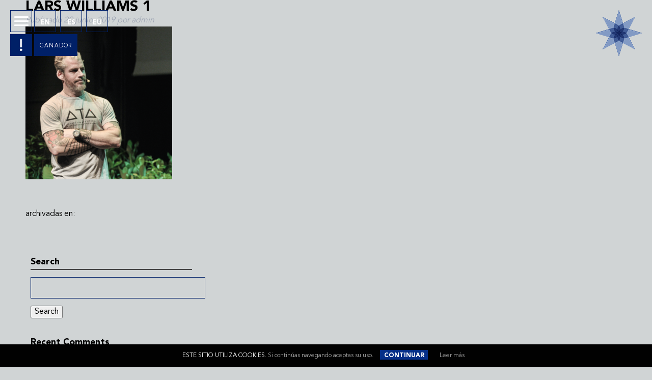

--- FILE ---
content_type: text/html; charset=UTF-8
request_url: https://www.basqueculinaryworldprize.com/es/finalists/lars-williams/lars-williams-1-2/
body_size: 9611
content:
<!doctype html>

<!--[if lt IE 7]><html lang="es-ES" class="no-js lt-ie9 lt-ie8 lt-ie7"><![endif]-->
<!--[if (IE 7)&!(IEMobile)]><html lang="es-ES" class="no-js lt-ie9 lt-ie8"><![endif]-->
<!--[if (IE 8)&!(IEMobile)]><html lang="es-ES" class="no-js lt-ie9"><![endif]-->
<!--[if gt IE 8]><!--> <html lang="es-ES" class="no-js"><!--<![endif]-->

	<head>
		<meta charset="utf-8">

				<meta http-equiv="X-UA-Compatible" content="IE=edge">

		

				<meta name="HandheldFriendly" content="True">
		<meta name="MobileOptimized" content="320">
		<meta name="viewport" content="width=device-width, initial-scale=1"/>

				<link rel="apple-touch-icon" href="https://www.basqueculinaryworldprize.com/wp-content/themes/bcc/library/images/apple-touch-icon.png">
		<link rel="icon" href="https://www.basqueculinaryworldprize.com/wp-content/themes/bcc/favicon.png">
		<!--[if IE]>
			<link rel="shortcut icon" href="https://www.basqueculinaryworldprize.com/wp-content/themes/bcc/favicon.ico">
		<![endif]-->
				<meta name="msapplication-TileColor" content="#f01d4f">
		<meta name="msapplication-TileImage" content="https://www.basqueculinaryworldprize.com/wp-content/themes/bcc/library/images/win8-tile-icon.png">
        <meta name="theme-color" content="#121212">

		<link rel="pingback" href="https://www.basqueculinaryworldprize.com/xmlrpc.php">

				<meta name='robots' content='index, follow, max-image-preview:large, max-snippet:-1, max-video-preview:-1' />
<link rel="alternate" hreflang="en-us" href="https://www.basqueculinaryworldprize.com/finalists/lars-williams/lars-williams-1/" />
<link rel="alternate" hreflang="es-es" href="https://www.basqueculinaryworldprize.com/es/finalists/lars-williams/lars-williams-1-2/" />
<link rel="alternate" hreflang="eu" href="https://www.basqueculinaryworldprize.com/eu/finalists/lars-williams/lars-williams-1-2/" />
<link rel="alternate" hreflang="x-default" href="https://www.basqueculinaryworldprize.com/finalists/lars-williams/lars-williams-1/" />

	<!-- This site is optimized with the Yoast SEO plugin v19.1 - https://yoast.com/wordpress/plugins/seo/ -->
	<title>Lars Williams 1 - Basque Culinary World Prize</title>
	<link rel="canonical" href="https://www.basqueculinaryworldprize.com/es/finalists/lars-williams/lars-williams-1-2/" />
	<meta property="og:locale" content="es_ES" />
	<meta property="og:type" content="article" />
	<meta property="og:title" content="Lars Williams 1 - Basque Culinary World Prize" />
	<meta property="og:url" content="https://www.basqueculinaryworldprize.com/es/finalists/lars-williams/lars-williams-1-2/" />
	<meta property="og:site_name" content="Basque Culinary World Prize" />
	<meta property="og:image" content="https://www.basqueculinaryworldprize.com/wp-content/uploads/2019/06/Lars-Williams-1.png" />
	<meta property="og:image:width" content="828" />
	<meta property="og:image:height" content="862" />
	<meta property="og:image:type" content="image/png" />
	<meta name="twitter:card" content="summary" />
	<meta name="twitter:site" content="@BCulinaryWP" />
	<script type="application/ld+json" class="yoast-schema-graph">{"@context":"https://schema.org","@graph":[{"@type":"WebSite","@id":"https://www.basqueculinaryworldprize.com/#website","url":"https://www.basqueculinaryworldprize.com/","name":"Basque Culinary World Prize","description":"Un premio para chefs con iniciativas transformadoras","potentialAction":[{"@type":"SearchAction","target":{"@type":"EntryPoint","urlTemplate":"https://www.basqueculinaryworldprize.com/?s={search_term_string}"},"query-input":"required name=search_term_string"}],"inLanguage":"es"},{"@type":"WebPage","@id":"https://www.basqueculinaryworldprize.com/es/finalists/lars-williams/lars-williams-1-2/#webpage","url":"https://www.basqueculinaryworldprize.com/es/finalists/lars-williams/lars-williams-1-2/","name":"Lars Williams 1 - Basque Culinary World Prize","isPartOf":{"@id":"https://www.basqueculinaryworldprize.com/#website"},"datePublished":"2019-06-20T06:50:59+00:00","dateModified":"2019-06-20T06:50:59+00:00","breadcrumb":{"@id":"https://www.basqueculinaryworldprize.com/es/finalists/lars-williams/lars-williams-1-2/#breadcrumb"},"inLanguage":"es","potentialAction":[{"@type":"ReadAction","target":["https://www.basqueculinaryworldprize.com/es/finalists/lars-williams/lars-williams-1-2/"]}]},{"@type":"BreadcrumbList","@id":"https://www.basqueculinaryworldprize.com/es/finalists/lars-williams/lars-williams-1-2/#breadcrumb","itemListElement":[{"@type":"ListItem","position":1,"name":"Portada","item":"https://www.basqueculinaryworldprize.com/es/"},{"@type":"ListItem","position":2,"name":"Lars Williams","item":"https://www.basqueculinaryworldprize.com/es/finalists/lars-williams/"},{"@type":"ListItem","position":3,"name":"Lars Williams 1"}]}]}</script>
	<!-- / Yoast SEO plugin. -->


<link rel='dns-prefetch' href='//s.w.org' />
<link rel="alternate" type="application/rss+xml" title="Basque Culinary World Prize &raquo; Feed" href="https://www.basqueculinaryworldprize.com/es/feed/" />
<link rel="alternate" type="application/rss+xml" title="Basque Culinary World Prize &raquo; Feed de los comentarios" href="https://www.basqueculinaryworldprize.com/es/comments/feed/" />
<link rel="alternate" type="application/rss+xml" title="Basque Culinary World Prize &raquo; Comentario Lars Williams 1 del feed" href="https://www.basqueculinaryworldprize.com/es/finalists/lars-williams/lars-williams-1-2/feed/" />
<script type="text/javascript">
window._wpemojiSettings = {"baseUrl":"https:\/\/s.w.org\/images\/core\/emoji\/13.1.0\/72x72\/","ext":".png","svgUrl":"https:\/\/s.w.org\/images\/core\/emoji\/13.1.0\/svg\/","svgExt":".svg","source":{"concatemoji":"https:\/\/www.basqueculinaryworldprize.com\/wp-includes\/js\/wp-emoji-release.min.js"}};
/*! This file is auto-generated */
!function(e,a,t){var n,r,o,i=a.createElement("canvas"),p=i.getContext&&i.getContext("2d");function s(e,t){var a=String.fromCharCode;p.clearRect(0,0,i.width,i.height),p.fillText(a.apply(this,e),0,0);e=i.toDataURL();return p.clearRect(0,0,i.width,i.height),p.fillText(a.apply(this,t),0,0),e===i.toDataURL()}function c(e){var t=a.createElement("script");t.src=e,t.defer=t.type="text/javascript",a.getElementsByTagName("head")[0].appendChild(t)}for(o=Array("flag","emoji"),t.supports={everything:!0,everythingExceptFlag:!0},r=0;r<o.length;r++)t.supports[o[r]]=function(e){if(!p||!p.fillText)return!1;switch(p.textBaseline="top",p.font="600 32px Arial",e){case"flag":return s([127987,65039,8205,9895,65039],[127987,65039,8203,9895,65039])?!1:!s([55356,56826,55356,56819],[55356,56826,8203,55356,56819])&&!s([55356,57332,56128,56423,56128,56418,56128,56421,56128,56430,56128,56423,56128,56447],[55356,57332,8203,56128,56423,8203,56128,56418,8203,56128,56421,8203,56128,56430,8203,56128,56423,8203,56128,56447]);case"emoji":return!s([10084,65039,8205,55357,56613],[10084,65039,8203,55357,56613])}return!1}(o[r]),t.supports.everything=t.supports.everything&&t.supports[o[r]],"flag"!==o[r]&&(t.supports.everythingExceptFlag=t.supports.everythingExceptFlag&&t.supports[o[r]]);t.supports.everythingExceptFlag=t.supports.everythingExceptFlag&&!t.supports.flag,t.DOMReady=!1,t.readyCallback=function(){t.DOMReady=!0},t.supports.everything||(n=function(){t.readyCallback()},a.addEventListener?(a.addEventListener("DOMContentLoaded",n,!1),e.addEventListener("load",n,!1)):(e.attachEvent("onload",n),a.attachEvent("onreadystatechange",function(){"complete"===a.readyState&&t.readyCallback()})),(n=t.source||{}).concatemoji?c(n.concatemoji):n.wpemoji&&n.twemoji&&(c(n.twemoji),c(n.wpemoji)))}(window,document,window._wpemojiSettings);
</script>
<style type="text/css">
img.wp-smiley,
img.emoji {
	display: inline !important;
	border: none !important;
	box-shadow: none !important;
	height: 1em !important;
	width: 1em !important;
	margin: 0 0.07em !important;
	vertical-align: -0.1em !important;
	background: none !important;
	padding: 0 !important;
}
</style>
	<link rel='stylesheet' id='wp-block-library-css'  href='https://www.basqueculinaryworldprize.com/wp-includes/css/dist/block-library/style.min.css' type='text/css' media='all' />
<style id='global-styles-inline-css' type='text/css'>
body{--wp--preset--color--black: #000000;--wp--preset--color--cyan-bluish-gray: #abb8c3;--wp--preset--color--white: #ffffff;--wp--preset--color--pale-pink: #f78da7;--wp--preset--color--vivid-red: #cf2e2e;--wp--preset--color--luminous-vivid-orange: #ff6900;--wp--preset--color--luminous-vivid-amber: #fcb900;--wp--preset--color--light-green-cyan: #7bdcb5;--wp--preset--color--vivid-green-cyan: #00d084;--wp--preset--color--pale-cyan-blue: #8ed1fc;--wp--preset--color--vivid-cyan-blue: #0693e3;--wp--preset--color--vivid-purple: #9b51e0;--wp--preset--gradient--vivid-cyan-blue-to-vivid-purple: linear-gradient(135deg,rgba(6,147,227,1) 0%,rgb(155,81,224) 100%);--wp--preset--gradient--light-green-cyan-to-vivid-green-cyan: linear-gradient(135deg,rgb(122,220,180) 0%,rgb(0,208,130) 100%);--wp--preset--gradient--luminous-vivid-amber-to-luminous-vivid-orange: linear-gradient(135deg,rgba(252,185,0,1) 0%,rgba(255,105,0,1) 100%);--wp--preset--gradient--luminous-vivid-orange-to-vivid-red: linear-gradient(135deg,rgba(255,105,0,1) 0%,rgb(207,46,46) 100%);--wp--preset--gradient--very-light-gray-to-cyan-bluish-gray: linear-gradient(135deg,rgb(238,238,238) 0%,rgb(169,184,195) 100%);--wp--preset--gradient--cool-to-warm-spectrum: linear-gradient(135deg,rgb(74,234,220) 0%,rgb(151,120,209) 20%,rgb(207,42,186) 40%,rgb(238,44,130) 60%,rgb(251,105,98) 80%,rgb(254,248,76) 100%);--wp--preset--gradient--blush-light-purple: linear-gradient(135deg,rgb(255,206,236) 0%,rgb(152,150,240) 100%);--wp--preset--gradient--blush-bordeaux: linear-gradient(135deg,rgb(254,205,165) 0%,rgb(254,45,45) 50%,rgb(107,0,62) 100%);--wp--preset--gradient--luminous-dusk: linear-gradient(135deg,rgb(255,203,112) 0%,rgb(199,81,192) 50%,rgb(65,88,208) 100%);--wp--preset--gradient--pale-ocean: linear-gradient(135deg,rgb(255,245,203) 0%,rgb(182,227,212) 50%,rgb(51,167,181) 100%);--wp--preset--gradient--electric-grass: linear-gradient(135deg,rgb(202,248,128) 0%,rgb(113,206,126) 100%);--wp--preset--gradient--midnight: linear-gradient(135deg,rgb(2,3,129) 0%,rgb(40,116,252) 100%);--wp--preset--duotone--dark-grayscale: url('#wp-duotone-dark-grayscale');--wp--preset--duotone--grayscale: url('#wp-duotone-grayscale');--wp--preset--duotone--purple-yellow: url('#wp-duotone-purple-yellow');--wp--preset--duotone--blue-red: url('#wp-duotone-blue-red');--wp--preset--duotone--midnight: url('#wp-duotone-midnight');--wp--preset--duotone--magenta-yellow: url('#wp-duotone-magenta-yellow');--wp--preset--duotone--purple-green: url('#wp-duotone-purple-green');--wp--preset--duotone--blue-orange: url('#wp-duotone-blue-orange');--wp--preset--font-size--small: 13px;--wp--preset--font-size--medium: 20px;--wp--preset--font-size--large: 36px;--wp--preset--font-size--x-large: 42px;}.has-black-color{color: var(--wp--preset--color--black) !important;}.has-cyan-bluish-gray-color{color: var(--wp--preset--color--cyan-bluish-gray) !important;}.has-white-color{color: var(--wp--preset--color--white) !important;}.has-pale-pink-color{color: var(--wp--preset--color--pale-pink) !important;}.has-vivid-red-color{color: var(--wp--preset--color--vivid-red) !important;}.has-luminous-vivid-orange-color{color: var(--wp--preset--color--luminous-vivid-orange) !important;}.has-luminous-vivid-amber-color{color: var(--wp--preset--color--luminous-vivid-amber) !important;}.has-light-green-cyan-color{color: var(--wp--preset--color--light-green-cyan) !important;}.has-vivid-green-cyan-color{color: var(--wp--preset--color--vivid-green-cyan) !important;}.has-pale-cyan-blue-color{color: var(--wp--preset--color--pale-cyan-blue) !important;}.has-vivid-cyan-blue-color{color: var(--wp--preset--color--vivid-cyan-blue) !important;}.has-vivid-purple-color{color: var(--wp--preset--color--vivid-purple) !important;}.has-black-background-color{background-color: var(--wp--preset--color--black) !important;}.has-cyan-bluish-gray-background-color{background-color: var(--wp--preset--color--cyan-bluish-gray) !important;}.has-white-background-color{background-color: var(--wp--preset--color--white) !important;}.has-pale-pink-background-color{background-color: var(--wp--preset--color--pale-pink) !important;}.has-vivid-red-background-color{background-color: var(--wp--preset--color--vivid-red) !important;}.has-luminous-vivid-orange-background-color{background-color: var(--wp--preset--color--luminous-vivid-orange) !important;}.has-luminous-vivid-amber-background-color{background-color: var(--wp--preset--color--luminous-vivid-amber) !important;}.has-light-green-cyan-background-color{background-color: var(--wp--preset--color--light-green-cyan) !important;}.has-vivid-green-cyan-background-color{background-color: var(--wp--preset--color--vivid-green-cyan) !important;}.has-pale-cyan-blue-background-color{background-color: var(--wp--preset--color--pale-cyan-blue) !important;}.has-vivid-cyan-blue-background-color{background-color: var(--wp--preset--color--vivid-cyan-blue) !important;}.has-vivid-purple-background-color{background-color: var(--wp--preset--color--vivid-purple) !important;}.has-black-border-color{border-color: var(--wp--preset--color--black) !important;}.has-cyan-bluish-gray-border-color{border-color: var(--wp--preset--color--cyan-bluish-gray) !important;}.has-white-border-color{border-color: var(--wp--preset--color--white) !important;}.has-pale-pink-border-color{border-color: var(--wp--preset--color--pale-pink) !important;}.has-vivid-red-border-color{border-color: var(--wp--preset--color--vivid-red) !important;}.has-luminous-vivid-orange-border-color{border-color: var(--wp--preset--color--luminous-vivid-orange) !important;}.has-luminous-vivid-amber-border-color{border-color: var(--wp--preset--color--luminous-vivid-amber) !important;}.has-light-green-cyan-border-color{border-color: var(--wp--preset--color--light-green-cyan) !important;}.has-vivid-green-cyan-border-color{border-color: var(--wp--preset--color--vivid-green-cyan) !important;}.has-pale-cyan-blue-border-color{border-color: var(--wp--preset--color--pale-cyan-blue) !important;}.has-vivid-cyan-blue-border-color{border-color: var(--wp--preset--color--vivid-cyan-blue) !important;}.has-vivid-purple-border-color{border-color: var(--wp--preset--color--vivid-purple) !important;}.has-vivid-cyan-blue-to-vivid-purple-gradient-background{background: var(--wp--preset--gradient--vivid-cyan-blue-to-vivid-purple) !important;}.has-light-green-cyan-to-vivid-green-cyan-gradient-background{background: var(--wp--preset--gradient--light-green-cyan-to-vivid-green-cyan) !important;}.has-luminous-vivid-amber-to-luminous-vivid-orange-gradient-background{background: var(--wp--preset--gradient--luminous-vivid-amber-to-luminous-vivid-orange) !important;}.has-luminous-vivid-orange-to-vivid-red-gradient-background{background: var(--wp--preset--gradient--luminous-vivid-orange-to-vivid-red) !important;}.has-very-light-gray-to-cyan-bluish-gray-gradient-background{background: var(--wp--preset--gradient--very-light-gray-to-cyan-bluish-gray) !important;}.has-cool-to-warm-spectrum-gradient-background{background: var(--wp--preset--gradient--cool-to-warm-spectrum) !important;}.has-blush-light-purple-gradient-background{background: var(--wp--preset--gradient--blush-light-purple) !important;}.has-blush-bordeaux-gradient-background{background: var(--wp--preset--gradient--blush-bordeaux) !important;}.has-luminous-dusk-gradient-background{background: var(--wp--preset--gradient--luminous-dusk) !important;}.has-pale-ocean-gradient-background{background: var(--wp--preset--gradient--pale-ocean) !important;}.has-electric-grass-gradient-background{background: var(--wp--preset--gradient--electric-grass) !important;}.has-midnight-gradient-background{background: var(--wp--preset--gradient--midnight) !important;}.has-small-font-size{font-size: var(--wp--preset--font-size--small) !important;}.has-medium-font-size{font-size: var(--wp--preset--font-size--medium) !important;}.has-large-font-size{font-size: var(--wp--preset--font-size--large) !important;}.has-x-large-font-size{font-size: var(--wp--preset--font-size--x-large) !important;}
</style>
<link rel='stylesheet' id='bones-stylesheet-css'  href='https://www.basqueculinaryworldprize.com/wp-content/themes/bcc/library/css/style.css?v=2.1' type='text/css' media='all' />
<!--[if lt IE 9]>
<link rel='stylesheet' id='bones-ie-only-css'  href='https://www.basqueculinaryworldprize.com/wp-content/themes/bcc/library/css/ie.css' type='text/css' media='all' />
<![endif]-->
<script type='text/javascript' src='https://www.basqueculinaryworldprize.com/wp-includes/js/jquery/jquery.min.js' id='jquery-core-js'></script>
<script type='text/javascript' src='https://www.basqueculinaryworldprize.com/wp-includes/js/jquery/jquery-migrate.min.js' id='jquery-migrate-js'></script>
<script type='text/javascript' src='https://www.basqueculinaryworldprize.com/wp-content/themes/bcc/library/js/libs/modernizr.custom.min.js' id='bones-modernizr-js'></script>
<script type='text/javascript' src='https://www.basqueculinaryworldprize.com/wp-content/themes/bcc/library/js/libs/wow.min.js' id='wow-js'></script>
<script type='text/javascript' src='https://www.basqueculinaryworldprize.com/wp-content/themes/bcc/library/js/libs/isInViewport.min.js' id='isinviewport-js'></script>
<script type='text/javascript' src='https://www.basqueculinaryworldprize.com/wp-content/themes/bcc/library/js/libs/jquery.smooth-scroll.min.js' id='smooth-scroll-js'></script>
<script type='text/javascript' src='https://www.basqueculinaryworldprize.com/wp-content/themes/bcc/library/js/libs/jquery.magnific-popup.min.js' id='magnific-popup-js'></script>
<script type='text/javascript' src='https://www.basqueculinaryworldprize.com/wp-content/themes/bcc/library/js/libs/jquery-eu-cookie-law-popup.js' id='jquery-eu-cookie-law-popup-js'></script>
<script type='text/javascript' src='https://www.basqueculinaryworldprize.com/wp-content/themes/bcc/library/js/libs/jquery.fitvids.js' id='fitvids-js'></script>
<script type='text/javascript' src='https://www.basqueculinaryworldprize.com/wp-content/themes/bcc/library/js/libs/jquery.bxslider.min.js' id='bxslider-js'></script>
<link rel="https://api.w.org/" href="https://www.basqueculinaryworldprize.com/es/wp-json/" /><link rel="alternate" type="application/json" href="https://www.basqueculinaryworldprize.com/es/wp-json/wp/v2/media/4428" /><link rel='shortlink' href='https://www.basqueculinaryworldprize.com/es/?p=4428' />
<link rel="alternate" type="application/json+oembed" href="https://www.basqueculinaryworldprize.com/es/wp-json/oembed/1.0/embed?url=https%3A%2F%2Fwww.basqueculinaryworldprize.com%2Fes%2Ffinalists%2Flars-williams%2Flars-williams-1-2%2F" />
<link rel="alternate" type="text/xml+oembed" href="https://www.basqueculinaryworldprize.com/es/wp-json/oembed/1.0/embed?url=https%3A%2F%2Fwww.basqueculinaryworldprize.com%2Fes%2Ffinalists%2Flars-williams%2Flars-williams-1-2%2F&#038;format=xml" />
<meta name="generator" content="WPML ver:4.5.8 stt:16,1,2;" />
				
	

				<script>
		  (function(i,s,o,g,r,a,m){i['GoogleAnalyticsObject']=r;i[r]=i[r]||function(){
		  (i[r].q=i[r].q||[]).push(arguments)},i[r].l=1*new Date();a=s.createElement(o),
		  m=s.getElementsByTagName(o)[0];a.async=1;a.src=g;m.parentNode.insertBefore(a,m)
		  })(window,document,'script','//www.google-analytics.com/analytics.js','ga');
		
		  ga('create', 'UA-45919348-10', 'auto');
		  ga('send', 'pageview');
		
		</script>
				
	</head>

	<body class="attachment attachment-template-default single single-attachment postid-4428 attachmentid-4428 attachment-png eupopup eupopup-bottom" itemscope itemtype="http://schema.org/WebPage">
		
		<!-- Current edition -->
				
		<div id="container">

						<header class="header" role="banner" itemscope itemtype="http://schema.org/WPHeader">
				
				<div class="nav-container">
										
					<a href="#main-nav-content" class="main-nav-button"><i></i></a>
					
					
						<a href="https://www.basqueculinaryworldprize.com/es//#winner" class="nominations "><span class="ico"></span><span class="text">Ganador</span></a>
					
										
					
<div class="lang_sel_list_vertical wpml-ls-statics-shortcode_actions wpml-ls wpml-ls-legacy-list-vertical" id="lang_sel_list">
	<ul>

					<li class="icl-en wpml-ls-slot-shortcode_actions wpml-ls-item wpml-ls-item-en wpml-ls-first-item wpml-ls-item-legacy-list-vertical">
				<a href="https://www.basqueculinaryworldprize.com/finalists/lars-williams/lars-williams-1/" class="wpml-ls-link">
                    <span class="wpml-ls-native icl_lang_sel_native" lang="en">En</span></a>
			</li>
					<li class="icl-es wpml-ls-slot-shortcode_actions wpml-ls-item wpml-ls-item-es wpml-ls-current-language wpml-ls-item-legacy-list-vertical">
				<a href="https://www.basqueculinaryworldprize.com/es/finalists/lars-williams/lars-williams-1-2/" class="wpml-ls-link">
                    <span class="wpml-ls-native icl_lang_sel_native">Es</span></a>
			</li>
					<li class="icl-eu wpml-ls-slot-shortcode_actions wpml-ls-item wpml-ls-item-eu wpml-ls-last-item wpml-ls-item-legacy-list-vertical">
				<a href="https://www.basqueculinaryworldprize.com/eu/finalists/lars-williams/lars-williams-1-2/" class="wpml-ls-link">
                    <span class="wpml-ls-native icl_lang_sel_native" lang="eu">Eu</span></a>
			</li>
		
	</ul>
</div>
				</div>
        
        
        
        
        
        
        

				
				<a href="https://www.basqueculinaryworldprize.com/es/" rel="nofollow" class="logo" Basque Culinary World Prize</a>

				<div id="inner-header" class="clearfix">
			
					<nav role="navigation" itemscope itemtype="http://schema.org/SiteNavigationElement">
						<div id="main-nav-content" class="mfp-hide">
							<ul id="menu-main" class="nav top-nav cf">
								<li id="menu-item-4" class="menu-item menu-item-type-custom menu-item-object-custom"><a href="https://www.basqueculinaryworldprize.com/es//#intro" class="">Basque Culinary World Prize</a></li>
														
							
								<li id="menu-item-7" class="menu-item menu-item-type-custom menu-item-object-custom"><a href="https://www.basqueculinaryworldprize.com/es//#calendar" class="">Calendario<span class="sub"></span></a></li>
                                
						
							<li id="menu-item-6" class="menu-item menu-item-type-custom menu-item-object-custom"><a href="https://www.basqueculinaryworldprize.com/es//#prize" class="">El premio<span class="sub"></span></a></li>
                                
								<li id="menu-item-5" class="menu-item menu-item-type-custom menu-item-object-custom"><a href="https://www.basqueculinaryworldprize.com/es//#jury" class="">Jurado y comité técnico<span class="sub"></span></a></li>
								
                                
                                
                                
                                
   
                                
							
							                                
                                <li id="menu-item-6" class="menu-item menu-item-type-custom menu-item-object-custom"><a href="https://www.basqueculinaryworldprize.com/es//#finalists" class="">Finalistas 2025<span class="sub"></span></a></li>
                                
                                                                        <li id="menu-item-6" class="menu-item menu-item-type-custom menu-item-object-custom"><a href="https://www.basqueculinaryworldprize.com/es//#winner" class="">Ganador 2025<span class="sub"></span></a></li>
                                    	
							                                
                                

                                    
                            								
															

								
								<li id="menu-item-8" class="menu-item menu-item-type-custom menu-item-object-custom"><a href="https://www.basqueculinaryworldprize.com/es//#bcc" class="">Basque Culinary Center<span class="sub"></span></a></li>
                                
								<li id="menu-item-9" class="menu-item menu-item-type-custom menu-item-object-custom"><a href="https://www.basqueculinaryworldprize.com/es//#euskadi" class="">Euskadi Basque Country<span class="sub"></span></a></li>
																									<li id="menu-item-11" class="menu-item menu-item-type-custom menu-item-object-custom"><a href="https://www.basqueculinaryworldprize.com/es/history/2023/">Ediciones anteriores</a></li>
								</ul>						</div>
					</nav>
					

				</div>

			</header>
			            
            
            
      
			<div id="content">

				<div id="inner-content" class="wrap cf">

					<main id="main" class="m-all t-2of3 d-5of7 cf" role="main" itemscope itemprop="mainContentOfPage" itemtype="http://schema.org/Blog">

						
							
              
              <article id="post-4428" class="cf post-4428 attachment type-attachment status-inherit hentry" role="article" itemscope itemprop="blogPost" itemtype="http://schema.org/BlogPosting">

                <header class="article-header entry-header">

                  <h1 class="entry-title single-title" itemprop="headline" rel="bookmark">Lars Williams 1</h1>

                  <p class="byline entry-meta vcard">

                    Publicado <time class="updated entry-time" datetime="2019-06-20" itemprop="datePublished">20 junio, 2019</time> <span class="by">por</span> <span class="entry-author author" itemprop="author" itemscope itemptype="http://schema.org/Person">admin</span>
                  </p>

                </header> 
                <section class="entry-content cf" itemprop="articleBody">
                  <p class="attachment"><a href='https://www.basqueculinaryworldprize.com/wp-content/uploads/2019/06/Lars-Williams-1.png'><img width="288" height="300" src="https://www.basqueculinaryworldprize.com/wp-content/uploads/2019/06/Lars-Williams-1-288x300.png" class="attachment-medium size-medium" alt="" loading="lazy" srcset="https://www.basqueculinaryworldprize.com/wp-content/uploads/2019/06/Lars-Williams-1-288x300.png 288w, https://www.basqueculinaryworldprize.com/wp-content/uploads/2019/06/Lars-Williams-1-768x800.png 768w, https://www.basqueculinaryworldprize.com/wp-content/uploads/2019/06/Lars-Williams-1.png 828w" sizes="(max-width: 288px) 100vw, 288px" /></a></p>
                </section> 
                <footer class="article-footer">

                  archivadas en: 
                  
                </footer> 
                
              </article> 
						
						
					</main>

									<div id="sidebar1" class="sidebar m-all t-1of3 d-2of7 last-col cf" role="complementary">

					
						<div id="search-2" class="widget widget_search"><h4 class="widgettitle">Search</h4><form role="search" method="get" id="searchform" class="searchform" action="https://www.basqueculinaryworldprize.com/es/">
    <div>
        <label for="s" class="screen-reader-text">Buscar por:</label>
        <input type="search" id="s" name="s" value="" />

        <button type="submit" id="searchsubmit" >Search</button>
    </div>
</form></div><div id="recent-comments-2" class="widget widget_recent_comments"><h4 class="widgettitle">Recent Comments</h4><ul id="recentcomments"><li class="recentcomments"><span class="comment-author-link"><a href='https://bazoprilbuynow.us/' rel='external nofollow ugc' class='url'>bazopril official</a></span> en <a href="https://www.basqueculinaryworldprize.com/es/jury/leonor-espinosa/#comment-380577">Leonor Espinosa</a></li><li class="recentcomments"><span class="comment-author-link"><a href='https://rentonnews.us' rel='external nofollow ugc' class='url'>renton news</a></span> en <a href="https://www.basqueculinaryworldprize.com/es/finalists/ricardo-munoz-zurita/#comment-357394">Ricardo Muñoz Zurita</a></li><li class="recentcomments"><span class="comment-author-link"><a href='https://yolonews.us/' rel='external nofollow ugc' class='url'>yolo county news</a></span> en <a href="https://www.basqueculinaryworldprize.com/es/jury/maria-fernanda-di-giacobbe/#comment-343455">Maria Fernanda di Giacobbe</a></li><li class="recentcomments"><span class="comment-author-link"><a href='https://moneyanalysis.us/' rel='external nofollow ugc' class='url'>tax advice</a></span> en <a href="https://www.basqueculinaryworldprize.com/es/finalists/leonor-espinosa/#comment-341355">Leonor Espinosa</a></li><li class="recentcomments"><span class="comment-author-link"><a href='https://eastbaynews.us/' rel='external nofollow ugc' class='url'>east bay news</a></span> en <a href="https://www.basqueculinaryworldprize.com/es/jury/joan-roca-2/#comment-340032">Joan Roca</a></li></ul></div><div id="archives-2" class="widget widget_archive"><h4 class="widgettitle">Archives</h4>
			<ul>
							</ul>

			</div><div id="categories-2" class="widget widget_categories"><h4 class="widgettitle">Categories</h4>
			<ul>
				<li class="cat-item-none">No hay categorías</li>			</ul>

			</div><div id="meta-2" class="widget widget_meta"><h4 class="widgettitle">Meta</h4>
		<ul>
						<li><a rel="nofollow" href="https://www.basqueculinaryworldprize.com/wp-login.php">Acceder</a></li>
			<li><a href="https://www.basqueculinaryworldprize.com/es/feed/">Feed de entradas</a></li>
			<li><a href="https://www.basqueculinaryworldprize.com/es/comments/feed/">Feed de comentarios</a></li>

			<li><a href="https://es.wordpress.org/">WordPress.org</a></li>
		</ul>

		</div>
					
				</div>

				</div>

			</div>

						<footer id="footer" class="footer" role="contentinfo" itemscope itemtype="http://schema.org/WPFooter">

                
                
                		<!-- Current edition -->
				
                
				<div id="inner-footer" class="wrap cf">
					<div class="d-all t-all m-all">
						<div class="d-1of4 t-1of4 m-all">
							<div class="menu-principal-container">
								<ul class="menu">
								<li id="menu-item-4" class="menu-item menu-item-type-custom menu-item-object-custom"><a href="https://www.basqueculinaryworldprize.com/es//#intro" class="">Basque Culinary World Prize</a></li>
															                                    	<li id="menu-item-7" class="menu-item menu-item-type-custom menu-item-object-custom"><a href="https://www.basqueculinaryworldprize.com/es//#calendar" class="">Calendario<span class="sub"></span></a></li>
										<li id="menu-item-6" class="menu-item menu-item-type-custom menu-item-object-custom"><a href="https://www.basqueculinaryworldprize.com/es//#prize" class="">El premio<span class="sub"></span></a></li>
								<li id="menu-item-5" class="menu-item menu-item-type-custom menu-item-object-custom"><a href="https://www.basqueculinaryworldprize.com/es//#jury" class="">Jurado y comité técnico<span class="sub"></span></a></li>
					
							
											
							                                
                                <li id="menu-item-6" class="menu-item menu-item-type-custom menu-item-object-custom"><a href="https://www.basqueculinaryworldprize.com/es//#finalists" class="">Finalistas 2025<span class="sub"></span></a></li>
                                
                                                                        <li id="menu-item-6" class="menu-item menu-item-type-custom menu-item-object-custom"><a href="https://www.basqueculinaryworldprize.com/es//#winner" class="">Ganador 2025<span class="sub"></span></a></li>
                                    	
							                                    
                                								
															
								
								
															

								
								<li id="menu-item-8" class="menu-item menu-item-type-custom menu-item-object-custom"><a href="https://www.basqueculinaryworldprize.com/es//#bcc" class="">Basque Culinary Center<span class="sub"></span></a></li>
								<li id="menu-item-9" class="menu-item menu-item-type-custom menu-item-object-custom"><a href="https://www.basqueculinaryworldprize.com/es//#euskadi" class="">Euskadi Basque Country<span class="sub"></span></a></li>

								</ul>
							</div>
						</div>
						
						<div class="d-1of4 t-1of4 m-all">
							<ul class="menu">
								<li><a href="https://www.basqueculinaryworldprize.com/es/contacto/" title="Contacto" class="">Contacto</a></li>
								<li><a href="https://www.basqueculinaryworldprize.com/es/preguntas-frecuentes/" title="Preguntas frecuentes">Preguntas frecuentes</a></li>
																<li><a href="https://www.basqueculinaryworldprize.com/es/history/2023/" >Ediciones anteriores</a></li>
								
								<li><a href="https://www.basqueculinaryworldprize.com/es/press-info/" title="Prensa" class="btn">Prensa</a></li>
							</ul>
						</div>
						
						<div class="d-1of4 t-1of4 m-all">
							<div class="social">
								<h4>Follow</h4>
								<ul>
									<li class="facebook"><a href="https://www.facebook.com/basqueculinaryworldprize/" title="Facebook" target="_blank"><span class="ico"></span><span class="hidden-text">Facebook</span></a></li>
									<li class="twitter"><a href="https://twitter.com/BCulinaryWP" title="Twitter" target="_blank"><span class="ico"></span><span class="hidden-text">Twitter</span></a></li>
									<li class="instagram"><a href="https://www.instagram.com/BCulinaryWP/" title="Instagram" target="_blank"><span class="ico"></span><span class="hidden-text">Instagram</span></a></li>
								</ul>
							</div>
						</div>
						
						<div class="d-1of4 t-1of4 m-all">
							<div class="logos-footer">
															<h4>Promotores</h4>
								<ul>
																	<li><a href="http://turismo.euskadi.eus/" target="_blank" rel="nofollow"><img src="https://www.basqueculinaryworldprize.com/wp-content/uploads/2016/03/euskadi-logo.png" /></a></li>
																	<li><a href="http://www.bculinary.com/" target="_blank" rel="nofollow"><img src="https://www.basqueculinaryworldprize.com/wp-content/uploads/2016/03/bbclogo.png" /></a></li>
																</ul>
														</div>	
						</div>
					</div>
					<div class="d-all t-all m-all">
						<div class="footer-content">
							
							<p class="source-org copyright">&copy; 2026 Basque Culinary World Prize</p>
							<ul>							
								<li><a href="https://www.basqueculinaryworldprize.com/es/aviso-legal/" title="Política de privacidad y condiciones de uso">Política de privacidad y condiciones de uso</a></li>
							</ul>
						</div>
					</div>		
				</div>

			</footer>
					</div>
		
		<!-- Press info -->
		<div id="press-info" class="section mfp-hide clearfix">
				<div class="content">
					<h3>Press info</h3>
					
										    <ul class="cf">
					        					            <li class="d-1of3 t-1of2 m-all">
					                <a href="https://www.basqueculinaryworldprize.com/wp-content/uploads/2016/02/BCWP-1.jpg" class="image" target="_blank">
					                     <img src="https://www.basqueculinaryworldprize.com/wp-content/uploads/2016/02/BCWP-1-150x150.jpg" alt="" />
					                </a>
					                <p> <a href="https://www.basqueculinaryworldprize.com/wp-content/uploads/2016/02/BCWP-1.jpg">BCWP-1</a></p>
					            </li>
					        					            <li class="d-1of3 t-1of2 m-all">
					                <a href="https://www.basqueculinaryworldprize.com/wp-content/uploads/2016/02/BCWP-1bis.jpg" class="image" target="_blank">
					                     <img src="https://www.basqueculinaryworldprize.com/wp-content/uploads/2016/02/BCWP-1bis-150x150.jpg" alt="" />
					                </a>
					                <p> <a href="https://www.basqueculinaryworldprize.com/wp-content/uploads/2016/02/BCWP-1bis.jpg">BCWP-1bis</a></p>
					            </li>
					        					            <li class="d-1of3 t-1of2 m-all">
					                <a href="https://www.basqueculinaryworldprize.com/wp-content/uploads/2016/02/BCWP-2.jpg" class="image" target="_blank">
					                     <img src="https://www.basqueculinaryworldprize.com/wp-content/uploads/2016/02/BCWP-2-150x150.jpg" alt="" />
					                </a>
					                <p> <a href="https://www.basqueculinaryworldprize.com/wp-content/uploads/2016/02/BCWP-2.jpg">BCWP-2</a></p>
					            </li>
					        					            <li class="d-1of3 t-1of2 m-all">
					                <a href="https://www.basqueculinaryworldprize.com/wp-content/uploads/2016/02/BCWP-3.jpg" class="image" target="_blank">
					                     <img src="https://www.basqueculinaryworldprize.com/wp-content/uploads/2016/02/BCWP-3-150x150.jpg" alt="" />
					                </a>
					                <p> <a href="https://www.basqueculinaryworldprize.com/wp-content/uploads/2016/02/BCWP-3.jpg">BCWP-3</a></p>
					            </li>
					        					            <li class="d-1of3 t-1of2 m-all">
					                <a href="https://www.basqueculinaryworldprize.com/wp-content/uploads/2016/02/BCWP-3bis.jpg" class="image" target="_blank">
					                     <img src="https://www.basqueculinaryworldprize.com/wp-content/uploads/2016/02/BCWP-3bis-150x150.jpg" alt="" />
					                </a>
					                <p> <a href="https://www.basqueculinaryworldprize.com/wp-content/uploads/2016/02/BCWP-3bis.jpg">BCWP-3bis</a></p>
					            </li>
					        					            <li class="d-1of3 t-1of2 m-all">
					                <a href="https://www.basqueculinaryworldprize.com/wp-content/uploads/2016/02/BCWP-4.jpg" class="image" target="_blank">
					                     <img src="https://www.basqueculinaryworldprize.com/wp-content/uploads/2016/02/BCWP-4-150x150.jpg" alt="" />
					                </a>
					                <p> <a href="https://www.basqueculinaryworldprize.com/wp-content/uploads/2016/02/BCWP-4.jpg">BCWP-4</a></p>
					            </li>
					        					            <li class="d-1of3 t-1of2 m-all">
					                <a href="https://www.basqueculinaryworldprize.com/wp-content/uploads/2016/02/BCWP-4bis.jpg" class="image" target="_blank">
					                     <img src="https://www.basqueculinaryworldprize.com/wp-content/uploads/2016/02/BCWP-4bis-150x150.jpg" alt="" />
					                </a>
					                <p> <a href="https://www.basqueculinaryworldprize.com/wp-content/uploads/2016/02/BCWP-4bis.jpg">BCWP-4bis</a></p>
					            </li>
					        					            <li class="d-1of3 t-1of2 m-all">
					                <a href="https://www.basqueculinaryworldprize.com/wp-content/uploads/2016/02/BCWP-5.jpg" class="image" target="_blank">
					                     <img src="https://www.basqueculinaryworldprize.com/wp-content/uploads/2016/02/BCWP-5-150x150.jpg" alt="" />
					                </a>
					                <p> <a href="https://www.basqueculinaryworldprize.com/wp-content/uploads/2016/02/BCWP-5.jpg">BCWP-5</a></p>
					            </li>
					        					            <li class="d-1of3 t-1of2 m-all">
					                <a href="https://www.basqueculinaryworldprize.com/wp-content/uploads/2016/02/BCWP-6.jpg" class="image" target="_blank">
					                     <img src="https://www.basqueculinaryworldprize.com/wp-content/uploads/2016/02/BCWP-6-150x150.jpg" alt="" />
					                </a>
					                <p> <a href="https://www.basqueculinaryworldprize.com/wp-content/uploads/2016/02/BCWP-6.jpg">BCWP-6</a></p>
					            </li>
					        					            <li class="d-1of3 t-1of2 m-all">
					                <a href="https://www.basqueculinaryworldprize.com/wp-content/uploads/2016/02/BCWP-7.jpg" class="image" target="_blank">
					                     <img src="https://www.basqueculinaryworldprize.com/wp-content/uploads/2016/02/BCWP-7-150x150.jpg" alt="" />
					                </a>
					                <p> <a href="https://www.basqueculinaryworldprize.com/wp-content/uploads/2016/02/BCWP-7.jpg">BCWP-7</a></p>
					            </li>
					        					            <li class="d-1of3 t-1of2 m-all">
					                <a href="https://www.basqueculinaryworldprize.com/wp-content/uploads/2016/02/BCWP-8.jpg" class="image" target="_blank">
					                     <img src="https://www.basqueculinaryworldprize.com/wp-content/uploads/2016/02/BCWP-8-150x150.jpg" alt="" />
					                </a>
					                <p> <a href="https://www.basqueculinaryworldprize.com/wp-content/uploads/2016/02/BCWP-8.jpg">BCWP-8</a></p>
					            </li>
					        					            <li class="d-1of3 t-1of2 m-all">
					                <a href="https://www.basqueculinaryworldprize.com/wp-content/uploads/2016/02/BCWP-9.jpg" class="image" target="_blank">
					                     <img src="https://www.basqueculinaryworldprize.com/wp-content/uploads/2016/02/BCWP-9-150x150.jpg" alt="" />
					                </a>
					                <p> <a href="https://www.basqueculinaryworldprize.com/wp-content/uploads/2016/02/BCWP-9.jpg">BCWP-9</a></p>
					            </li>
					        					            <li class="d-1of3 t-1of2 m-all">
					                <a href="https://www.basqueculinaryworldprize.com/wp-content/uploads/2016/02/BCWP-10.jpg" class="image" target="_blank">
					                     <img src="https://www.basqueculinaryworldprize.com/wp-content/uploads/2016/02/BCWP-10-150x150.jpg" alt="" />
					                </a>
					                <p> <a href="https://www.basqueculinaryworldprize.com/wp-content/uploads/2016/02/BCWP-10.jpg">BCWP-10</a></p>
					            </li>
					        					            <li class="d-1of3 t-1of2 m-all">
					                <a href="https://www.basqueculinaryworldprize.com/wp-content/uploads/2016/02/BCWP-11.jpg" class="image" target="_blank">
					                     <img src="https://www.basqueculinaryworldprize.com/wp-content/uploads/2016/02/BCWP-11-150x150.jpg" alt="" />
					                </a>
					                <p> <a href="https://www.basqueculinaryworldprize.com/wp-content/uploads/2016/02/BCWP-11.jpg">BCWP-11</a></p>
					            </li>
					        					            <li class="d-1of3 t-1of2 m-all">
					                <a href="https://www.basqueculinaryworldprize.com/wp-content/uploads/2016/02/BCWP-13.jpg" class="image" target="_blank">
					                     <img src="https://www.basqueculinaryworldprize.com/wp-content/uploads/2016/02/BCWP-13-150x150.jpg" alt="" />
					                </a>
					                <p> <a href="https://www.basqueculinaryworldprize.com/wp-content/uploads/2016/02/BCWP-13.jpg">BCWP-13</a></p>
					            </li>
					        					            <li class="d-1of3 t-1of2 m-all">
					                <a href="https://www.basqueculinaryworldprize.com/wp-content/uploads/2016/02/BCWP-14.jpg" class="image" target="_blank">
					                     <img src="https://www.basqueculinaryworldprize.com/wp-content/uploads/2016/02/BCWP-14-150x150.jpg" alt="" />
					                </a>
					                <p> <a href="https://www.basqueculinaryworldprize.com/wp-content/uploads/2016/02/BCWP-14.jpg">BCWP-14</a></p>
					            </li>
					        					            <li class="d-1of3 t-1of2 m-all">
					                <a href="https://www.basqueculinaryworldprize.com/wp-content/uploads/2016/02/BCWP-15.jpg" class="image" target="_blank">
					                     <img src="https://www.basqueculinaryworldprize.com/wp-content/uploads/2016/02/BCWP-15-150x150.jpg" alt="" />
					                </a>
					                <p> <a href="https://www.basqueculinaryworldprize.com/wp-content/uploads/2016/02/BCWP-15.jpg">BCWP-15</a></p>
					            </li>
					        					            <li class="d-1of3 t-1of2 m-all">
					                <a href="https://www.basqueculinaryworldprize.com/wp-content/uploads/2016/02/BCWP-16.jpg" class="image" target="_blank">
					                     <img src="https://www.basqueculinaryworldprize.com/wp-content/uploads/2016/02/BCWP-16-150x150.jpg" alt="" />
					                </a>
					                <p> <a href="https://www.basqueculinaryworldprize.com/wp-content/uploads/2016/02/BCWP-16.jpg">BCWP-16</a></p>
					            </li>
					        					            <li class="d-1of3 t-1of2 m-all">
					                <a href="https://www.basqueculinaryworldprize.com/wp-content/uploads/2016/02/BCWP-18.jpg" class="image" target="_blank">
					                     <img src="https://www.basqueculinaryworldprize.com/wp-content/uploads/2016/02/BCWP-18-150x150.jpg" alt="" />
					                </a>
					                <p> <a href="https://www.basqueculinaryworldprize.com/wp-content/uploads/2016/02/BCWP-18.jpg">BCWP-18</a></p>
					            </li>
					        					            <li class="d-1of3 t-1of2 m-all">
					                <a href="https://www.basqueculinaryworldprize.com/wp-content/uploads/2016/02/BCWP-22.jpg" class="image" target="_blank">
					                     <img src="https://www.basqueculinaryworldprize.com/wp-content/uploads/2016/02/BCWP-22-150x150.jpg" alt="" />
					                </a>
					                <p> <a href="https://www.basqueculinaryworldprize.com/wp-content/uploads/2016/02/BCWP-22.jpg">BCWP-22</a></p>
					            </li>
					        					            <li class="d-1of3 t-1of2 m-all">
					                <a href="https://www.basqueculinaryworldprize.com/wp-content/uploads/2016/02/BCWP-23.jpg" class="image" target="_blank">
					                     <img src="https://www.basqueculinaryworldprize.com/wp-content/uploads/2016/02/BCWP-23-150x150.jpg" alt="" />
					                </a>
					                <p> <a href="https://www.basqueculinaryworldprize.com/wp-content/uploads/2016/02/BCWP-23.jpg">BCWP-23</a></p>
					            </li>
					        					            <li class="d-1of3 t-1of2 m-all">
					                <a href="https://www.basqueculinaryworldprize.com/wp-content/uploads/2016/02/BCWP-24.jpg" class="image" target="_blank">
					                     <img src="https://www.basqueculinaryworldprize.com/wp-content/uploads/2016/02/BCWP-24-150x150.jpg" alt="" />
					                </a>
					                <p> <a href="https://www.basqueculinaryworldprize.com/wp-content/uploads/2016/02/BCWP-24.jpg">BCWP-24</a></p>
					            </li>
					        					            <li class="d-1of3 t-1of2 m-all">
					                <a href="https://www.basqueculinaryworldprize.com/wp-content/uploads/2016/02/BCWP-27.jpg" class="image" target="_blank">
					                     <img src="https://www.basqueculinaryworldprize.com/wp-content/uploads/2016/02/BCWP-27-150x150.jpg" alt="" />
					                </a>
					                <p> <a href="https://www.basqueculinaryworldprize.com/wp-content/uploads/2016/02/BCWP-27.jpg">BCWP-27</a></p>
					            </li>
					        					            <li class="d-1of3 t-1of2 m-all">
					                <a href="https://www.basqueculinaryworldprize.com/wp-content/uploads/2016/02/BCWP-28.jpg" class="image" target="_blank">
					                     <img src="https://www.basqueculinaryworldprize.com/wp-content/uploads/2016/02/BCWP-28-150x150.jpg" alt="" />
					                </a>
					                <p> <a href="https://www.basqueculinaryworldprize.com/wp-content/uploads/2016/02/BCWP-28.jpg">BCWP-28</a></p>
					            </li>
					        					            <li class="d-1of3 t-1of2 m-all">
					                <a href="https://www.basqueculinaryworldprize.com/wp-content/uploads/2016/02/BCWP-30.jpg" class="image" target="_blank">
					                     <img src="https://www.basqueculinaryworldprize.com/wp-content/uploads/2016/02/BCWP-30-150x150.jpg" alt="" />
					                </a>
					                <p> <a href="https://www.basqueculinaryworldprize.com/wp-content/uploads/2016/02/BCWP-30.jpg">BCWP-30</a></p>
					            </li>
					        					            <li class="d-1of3 t-1of2 m-all">
					                <a href="https://www.basqueculinaryworldprize.com/wp-content/uploads/2016/02/BCWP-33.jpg" class="image" target="_blank">
					                     <img src="https://www.basqueculinaryworldprize.com/wp-content/uploads/2016/02/BCWP-33-150x150.jpg" alt="" />
					                </a>
					                <p> <a href="https://www.basqueculinaryworldprize.com/wp-content/uploads/2016/02/BCWP-33.jpg">BCWP-33</a></p>
					            </li>
					        					            <li class="d-1of3 t-1of2 m-all">
					                <a href="https://www.basqueculinaryworldprize.com/wp-content/uploads/2016/02/BCWP-40.jpg" class="image" target="_blank">
					                     <img src="https://www.basqueculinaryworldprize.com/wp-content/uploads/2016/02/BCWP-40-150x150.jpg" alt="" />
					                </a>
					                <p> <a href="https://www.basqueculinaryworldprize.com/wp-content/uploads/2016/02/BCWP-40.jpg">BCWP-40</a></p>
					            </li>
					        					            <li class="d-1of3 t-1of2 m-all">
					                <a href="https://www.basqueculinaryworldprize.com/wp-content/uploads/2016/02/BCWP-41.jpg" class="image" target="_blank">
					                     <img src="https://www.basqueculinaryworldprize.com/wp-content/uploads/2016/02/BCWP-41-150x150.jpg" alt="" />
					                </a>
					                <p> <a href="https://www.basqueculinaryworldprize.com/wp-content/uploads/2016/02/BCWP-41.jpg">BCWP-41</a></p>
					            </li>
					        					            <li class="d-1of3 t-1of2 m-all">
					                <a href="https://www.basqueculinaryworldprize.com/wp-content/uploads/2016/02/BCWP-42.jpg" class="image" target="_blank">
					                     <img src="https://www.basqueculinaryworldprize.com/wp-content/uploads/2016/02/BCWP-42-150x150.jpg" alt="" />
					                </a>
					                <p> <a href="https://www.basqueculinaryworldprize.com/wp-content/uploads/2016/02/BCWP-42.jpg">BCWP-42</a></p>
					            </li>
					        					            <li class="d-1of3 t-1of2 m-all">
					                <a href="https://www.basqueculinaryworldprize.com/wp-content/uploads/2016/02/BCWP-44.jpg" class="image" target="_blank">
					                     <img src="https://www.basqueculinaryworldprize.com/wp-content/uploads/2016/02/BCWP-44-150x150.jpg" alt="" />
					                </a>
					                <p> <a href="https://www.basqueculinaryworldprize.com/wp-content/uploads/2016/02/BCWP-44.jpg">BCWP-44</a></p>
					            </li>
					        					            <li class="d-1of3 t-1of2 m-all">
					                <a href="https://www.basqueculinaryworldprize.com/wp-content/uploads/2016/02/BCWP-45.jpg" class="image" target="_blank">
					                     <img src="https://www.basqueculinaryworldprize.com/wp-content/uploads/2016/02/BCWP-45-150x150.jpg" alt="" />
					                </a>
					                <p> <a href="https://www.basqueculinaryworldprize.com/wp-content/uploads/2016/02/BCWP-45.jpg">BCWP-45</a></p>
					            </li>
					        					            <li class="d-1of3 t-1of2 m-all">
					                <a href="https://www.basqueculinaryworldprize.com/wp-content/uploads/2016/02/BCWP-46.jpg" class="image" target="_blank">
					                     <img src="https://www.basqueculinaryworldprize.com/wp-content/uploads/2016/02/BCWP-46-150x150.jpg" alt="" />
					                </a>
					                <p> <a href="https://www.basqueculinaryworldprize.com/wp-content/uploads/2016/02/BCWP-46.jpg">BCWP-46</a></p>
					            </li>
					        					            <li class="d-1of3 t-1of2 m-all">
					                <a href="https://www.basqueculinaryworldprize.com/wp-content/uploads/2016/05/Alicia-Gironella2.jpg" class="image" target="_blank">
					                     <img src="https://www.basqueculinaryworldprize.com/wp-content/uploads/2016/05/Alicia-Gironella2-150x150.jpg" alt="" />
					                </a>
					                <p> <a href="https://www.basqueculinaryworldprize.com/wp-content/uploads/2016/05/Alicia-Gironella2.jpg">Alicia Gironella</a></p>
					            </li>
					        					            <li class="d-1of3 t-1of2 m-all">
					                <a href="https://www.basqueculinaryworldprize.com/wp-content/uploads/2016/05/160401_Aponiente_0Z6A9368.jpg" class="image" target="_blank">
					                     <img src="https://www.basqueculinaryworldprize.com/wp-content/uploads/2016/05/160401_Aponiente_0Z6A9368-150x150.jpg" alt="" />
					                </a>
					                <p> <a href="https://www.basqueculinaryworldprize.com/wp-content/uploads/2016/05/160401_Aponiente_0Z6A9368.jpg">Ángel León</a></p>
					            </li>
					        					            <li class="d-1of3 t-1of2 m-all">
					                <a href="https://www.basqueculinaryworldprize.com/wp-content/uploads/2016/05/Ann-Cooper-2-d.jpg" class="image" target="_blank">
					                     <img src="https://www.basqueculinaryworldprize.com/wp-content/uploads/2016/05/Ann-Cooper-2-d-150x150.jpg" alt="" />
					                </a>
					                <p> <a href="https://www.basqueculinaryworldprize.com/wp-content/uploads/2016/05/Ann-Cooper-2-d.jpg">Ann Cooper</a></p>
					            </li>
					        					            <li class="d-1of3 t-1of2 m-all">
					                <a href="https://www.basqueculinaryworldprize.com/wp-content/uploads/2016/05/Carlos_Zamora_1.jpg" class="image" target="_blank">
					                     <img src="https://www.basqueculinaryworldprize.com/wp-content/uploads/2016/05/Carlos_Zamora_1-150x150.jpg" alt="" />
					                </a>
					                <p> <a href="https://www.basqueculinaryworldprize.com/wp-content/uploads/2016/05/Carlos_Zamora_1.jpg">Carlos Zamora</a></p>
					            </li>
					        					            <li class="d-1of3 t-1of2 m-all">
					                <a href="https://www.basqueculinaryworldprize.com/wp-content/uploads/2016/05/Daniel-Boulud4-1.jpg" class="image" target="_blank">
					                     <img src="https://www.basqueculinaryworldprize.com/wp-content/uploads/2016/05/Daniel-Boulud4-1-150x150.jpg" alt="" />
					                </a>
					                <p> <a href="https://www.basqueculinaryworldprize.com/wp-content/uploads/2016/05/Daniel-Boulud4-1.jpg">Daniel Boulud</a></p>
					            </li>
					        					            <li class="d-1of3 t-1of2 m-all">
					                <a href="https://www.basqueculinaryworldprize.com/wp-content/uploads/2016/05/David-Hertz1-1.jpg" class="image" target="_blank">
					                     <img src="https://www.basqueculinaryworldprize.com/wp-content/uploads/2016/05/David-Hertz1-1-150x150.jpg" alt="" />
					                </a>
					                <p> <a href="https://www.basqueculinaryworldprize.com/wp-content/uploads/2016/05/David-Hertz1-1.jpg">David Hertz</a></p>
					            </li>
					        					            <li class="d-1of3 t-1of2 m-all">
					                <a href="https://www.basqueculinaryworldprize.com/wp-content/uploads/2016/05/Gabriel-Garza2.jpg" class="image" target="_blank">
					                     <img src="https://www.basqueculinaryworldprize.com/wp-content/uploads/2016/05/Gabriel-Garza2-150x150.jpg" alt="" />
					                </a>
					                <p> <a href="https://www.basqueculinaryworldprize.com/wp-content/uploads/2016/05/Gabriel-Garza2.jpg">Gabriel Garza</a></p>
					            </li>
					        					            <li class="d-1of3 t-1of2 m-all">
					                <a href="https://www.basqueculinaryworldprize.com/wp-content/uploads/2016/05/Jessamyn-Rodriguez1c.jpg" class="image" target="_blank">
					                     <img src="https://www.basqueculinaryworldprize.com/wp-content/uploads/2016/05/Jessamyn-Rodriguez1c-150x150.jpg" alt="" />
					                </a>
					                <p> <a href="https://www.basqueculinaryworldprize.com/wp-content/uploads/2016/05/Jessamyn-Rodriguez1c.jpg">Jessamyn Rodriguez</a></p>
					            </li>
					        					            <li class="d-1of3 t-1of2 m-all">
					                <a href="https://www.basqueculinaryworldprize.com/wp-content/uploads/2016/05/Jose-Andres10.jpg" class="image" target="_blank">
					                     <img src="https://www.basqueculinaryworldprize.com/wp-content/uploads/2016/05/Jose-Andres10-150x150.jpg" alt="" />
					                </a>
					                <p> <a href="https://www.basqueculinaryworldprize.com/wp-content/uploads/2016/05/Jose-Andres10.jpg">Jose Andres</a></p>
					            </li>
					        					            <li class="d-1of3 t-1of2 m-all">
					                <a href="https://www.basqueculinaryworldprize.com/wp-content/uploads/2016/05/Joshna-Maharaj-1c.jpg" class="image" target="_blank">
					                     <img src="https://www.basqueculinaryworldprize.com/wp-content/uploads/2016/05/Joshna-Maharaj-1c-150x150.jpg" alt="" />
					                </a>
					                <p> <a href="https://www.basqueculinaryworldprize.com/wp-content/uploads/2016/05/Joshna-Maharaj-1c.jpg">Joshna Maharaj</a></p>
					            </li>
					        					            <li class="d-1of3 t-1of2 m-all">
					                <a href="https://www.basqueculinaryworldprize.com/wp-content/uploads/2016/05/Kamilla-Seidler.jpg" class="image" target="_blank">
					                     <img src="https://www.basqueculinaryworldprize.com/wp-content/uploads/2016/05/Kamilla-Seidler-150x150.jpg" alt="" />
					                </a>
					                <p> <a href="https://www.basqueculinaryworldprize.com/wp-content/uploads/2016/05/Kamilla-Seidler.jpg">Kamilla Seidler Michelangelo Cestari</a></p>
					            </li>
					        					            <li class="d-1of3 t-1of2 m-all">
					                <a href="https://www.basqueculinaryworldprize.com/wp-content/uploads/2016/05/Manu-Buffara.jpg" class="image" target="_blank">
					                     <img src="https://www.basqueculinaryworldprize.com/wp-content/uploads/2016/05/Manu-Buffara-150x150.jpg" alt="" />
					                </a>
					                <p> <a href="https://www.basqueculinaryworldprize.com/wp-content/uploads/2016/05/Manu-Buffara.jpg">Manu Buffara</a></p>
					            </li>
					        					            <li class="d-1of3 t-1of2 m-all">
					                <a href="https://www.basqueculinaryworldprize.com/wp-content/uploads/2016/05/MFD-foto-tarjeta-1.jpg" class="image" target="_blank">
					                     <img src="https://www.basqueculinaryworldprize.com/wp-content/uploads/2016/05/MFD-foto-tarjeta-1-150x150.jpg" alt="" />
					                </a>
					                <p> <a href="https://www.basqueculinaryworldprize.com/wp-content/uploads/2016/05/MFD-foto-tarjeta-1.jpg">Mari Fernanda</a></p>
					            </li>
					        					            <li class="d-1of3 t-1of2 m-all">
					                <a href="https://www.basqueculinaryworldprize.com/wp-content/uploads/2016/05/Chef-Margot-1.jpg" class="image" target="_blank">
					                     <img src="https://www.basqueculinaryworldprize.com/wp-content/uploads/2016/05/Chef-Margot-1-150x150.jpg" alt="" />
					                </a>
					                <p> <a href="https://www.basqueculinaryworldprize.com/wp-content/uploads/2016/05/Chef-Margot-1.jpg">Margot Janse</a></p>
					            </li>
					        					            <li class="d-1of3 t-1of2 m-all">
					                <a href="https://www.basqueculinaryworldprize.com/wp-content/uploads/2016/05/Leonor-Espinosa2-s.jpg" class="image" target="_blank">
					                     <img src="https://www.basqueculinaryworldprize.com/wp-content/uploads/2016/05/Leonor-Espinosa2-s-150x150.jpg" alt="" />
					                </a>
					                <p> <a href="https://www.basqueculinaryworldprize.com/wp-content/uploads/2016/05/Leonor-Espinosa2-s.jpg">Leonor Espinosa</a></p>
					            </li>
					        					            <li class="d-1of3 t-1of2 m-all">
					                <a href="https://www.basqueculinaryworldprize.com/wp-content/uploads/2016/05/Nani-More¦ü2-1.jpeg" class="image" target="_blank">
					                     <img src="https://www.basqueculinaryworldprize.com/wp-content/uploads/2016/05/Nani-More¦ü2-1-150x150.jpeg" alt="" />
					                </a>
					                <p> <a href="https://www.basqueculinaryworldprize.com/wp-content/uploads/2016/05/Nani-More¦ü2-1.jpeg">Nani More</a></p>
					            </li>
					        					            <li class="d-1of3 t-1of2 m-all">
					                <a href="https://www.basqueculinaryworldprize.com/wp-content/uploads/2016/05/Rodolfo-Guzman1-1.jpg" class="image" target="_blank">
					                     <img src="https://www.basqueculinaryworldprize.com/wp-content/uploads/2016/05/Rodolfo-Guzman1-1-150x150.jpg" alt="" />
					                </a>
					                <p> <a href="https://www.basqueculinaryworldprize.com/wp-content/uploads/2016/05/Rodolfo-Guzman1-1.jpg">Rodolfo Guzman</a></p>
					            </li>
					        					            <li class="d-1of3 t-1of2 m-all">
					                <a href="https://www.basqueculinaryworldprize.com/wp-content/uploads/2016/05/Teresa-Corc¦ºao3.jpg" class="image" target="_blank">
					                     <img src="https://www.basqueculinaryworldprize.com/wp-content/uploads/2016/05/Teresa-Corc¦ºao3-150x150.jpg" alt="" />
					                </a>
					                <p> <a href="https://www.basqueculinaryworldprize.com/wp-content/uploads/2016/05/Teresa-Corc¦ºao3.jpg">Teresa Corçao</a></p>
					            </li>
					        					            <li class="d-1of3 t-1of2 m-all">
					                <a href="https://www.basqueculinaryworldprize.com/wp-content/uploads/2016/05/GDR_DSF4147.jpg" class="image" target="_blank">
					                     <img src="https://www.basqueculinaryworldprize.com/wp-content/uploads/2016/05/GDR_DSF4147-150x150.jpg" alt="" />
					                </a>
					                <p> <a href="https://www.basqueculinaryworldprize.com/wp-content/uploads/2016/05/GDR_DSF4147.jpg">Massimiliano Alajmo</a></p>
					            </li>
					        					            <li class="d-1of3 t-1of2 m-all">
					                <a href="https://www.basqueculinaryworldprize.com/wp-content/uploads/2016/05/Alberto-Crisci-at-High-Down-2011-76-2.jpg" class="image" target="_blank">
					                     <img src="https://www.basqueculinaryworldprize.com/wp-content/uploads/2016/05/Alberto-Crisci-at-High-Down-2011-76-2-150x150.jpg" alt="" />
					                </a>
					                <p> <a href="https://www.basqueculinaryworldprize.com/wp-content/uploads/2016/05/Alberto-Crisci-at-High-Down-2011-76-2.jpg">Alberto Crisci</a></p>
					            </li>
					        					            <li class="d-1of3 t-1of2 m-all">
					                <a href="https://www.basqueculinaryworldprize.com/wp-content/uploads/2017/06/BCWP-1.jpg" class="image" target="_blank">
					                     <img src="https://www.basqueculinaryworldprize.com/wp-content/uploads/2017/06/BCWP-1-150x150.jpg" alt="" />
					                </a>
					                <p> <a href="https://www.basqueculinaryworldprize.com/wp-content/uploads/2017/06/BCWP-1.jpg">BCWP-1</a></p>
					            </li>
					        					            <li class="d-1of3 t-1of2 m-all">
					                <a href="https://www.basqueculinaryworldprize.com/wp-content/uploads/2017/06/BCWP-2.jpg" class="image" target="_blank">
					                     <img src="https://www.basqueculinaryworldprize.com/wp-content/uploads/2017/06/BCWP-2-150x150.jpg" alt="" />
					                </a>
					                <p> <a href="https://www.basqueculinaryworldprize.com/wp-content/uploads/2017/06/BCWP-2.jpg">BCWP-2</a></p>
					            </li>
					        					            <li class="d-1of3 t-1of2 m-all">
					                <a href="https://www.basqueculinaryworldprize.com/wp-content/uploads/2017/06/BCWP-3.jpg" class="image" target="_blank">
					                     <img src="https://www.basqueculinaryworldprize.com/wp-content/uploads/2017/06/BCWP-3-150x150.jpg" alt="" />
					                </a>
					                <p> <a href="https://www.basqueculinaryworldprize.com/wp-content/uploads/2017/06/BCWP-3.jpg">BCWP-3</a></p>
					            </li>
					        					            <li class="d-1of3 t-1of2 m-all">
					                <a href="https://www.basqueculinaryworldprize.com/wp-content/uploads/2017/06/Leonor-Espinosa-2.jpg" class="image" target="_blank">
					                     <img src="https://www.basqueculinaryworldprize.com/wp-content/uploads/2017/06/Leonor-Espinosa-2-150x150.jpg" alt="" />
					                </a>
					                <p> <a href="https://www.basqueculinaryworldprize.com/wp-content/uploads/2017/06/Leonor-Espinosa-2.jpg">Leonor Espinosa</a></p>
					            </li>
					        					            <li class="d-1of3 t-1of2 m-all">
					                <a href="https://www.basqueculinaryworldprize.com/wp-content/uploads/2017/07/Bittor-Oroz-1.jpg" class="image" target="_blank">
					                     <img src="https://www.basqueculinaryworldprize.com/wp-content/uploads/2017/07/Bittor-Oroz-1-150x150.jpg" alt="" />
					                </a>
					                <p> <a href="https://www.basqueculinaryworldprize.com/wp-content/uploads/2017/07/Bittor-Oroz-1.jpg">Bittor Oroz</a></p>
					            </li>
					        					            <li class="d-1of3 t-1of2 m-all">
					                <a href="https://www.basqueculinaryworldprize.com/wp-content/uploads/2017/07/Enrique-Olvera-1.jpg" class="image" target="_blank">
					                     <img src="https://www.basqueculinaryworldprize.com/wp-content/uploads/2017/07/Enrique-Olvera-1-150x150.jpg" alt="" />
					                </a>
					                <p> <a href="https://www.basqueculinaryworldprize.com/wp-content/uploads/2017/07/Enrique-Olvera-1.jpg">Enrique Olvera</a></p>
					            </li>
					        					            <li class="d-1of3 t-1of2 m-all">
					                <a href="https://www.basqueculinaryworldprize.com/wp-content/uploads/2017/07/Jeremiah-Tower-Dominique-Crenn-1.jpg" class="image" target="_blank">
					                     <img src="https://www.basqueculinaryworldprize.com/wp-content/uploads/2017/07/Jeremiah-Tower-Dominique-Crenn-1-150x150.jpg" alt="" />
					                </a>
					                <p> <a href="https://www.basqueculinaryworldprize.com/wp-content/uploads/2017/07/Jeremiah-Tower-Dominique-Crenn-1.jpg">Jeremiah Tower & Dominique Crenn</a></p>
					            </li>
					        					            <li class="d-1of3 t-1of2 m-all">
					                <a href="https://www.basqueculinaryworldprize.com/wp-content/uploads/2017/07/Joan-RocaJoxe-Mari-Aizega-1.jpg" class="image" target="_blank">
					                     <img src="https://www.basqueculinaryworldprize.com/wp-content/uploads/2017/07/Joan-RocaJoxe-Mari-Aizega-1-150x150.jpg" alt="" />
					                </a>
					                <p> <a href="https://www.basqueculinaryworldprize.com/wp-content/uploads/2017/07/Joan-RocaJoxe-Mari-Aizega-1.jpg">Joan Roca&Joxe Mari Aizega</a></p>
					            </li>
					        					            <li class="d-1of3 t-1of2 m-all">
					                <a href="https://www.basqueculinaryworldprize.com/wp-content/uploads/2017/07/Joan-Roca-1.jpg" class="image" target="_blank">
					                     <img src="https://www.basqueculinaryworldprize.com/wp-content/uploads/2017/07/Joan-Roca-1-150x150.jpg" alt="" />
					                </a>
					                <p> <a href="https://www.basqueculinaryworldprize.com/wp-content/uploads/2017/07/Joan-Roca-1.jpg">Joan Roca</a></p>
					            </li>
					        					            <li class="d-1of3 t-1of2 m-all">
					                <a href="https://www.basqueculinaryworldprize.com/wp-content/uploads/2017/07/Joxe-Mari-Aizega-members-of-the-Jury-1.jpg" class="image" target="_blank">
					                     <img src="https://www.basqueculinaryworldprize.com/wp-content/uploads/2017/07/Joxe-Mari-Aizega-members-of-the-Jury-1-150x150.jpg" alt="" />
					                </a>
					                <p> <a href="https://www.basqueculinaryworldprize.com/wp-content/uploads/2017/07/Joxe-Mari-Aizega-members-of-the-Jury-1.jpg">Joxe Mari Aizega & members of the Jury</a></p>
					            </li>
					        					            <li class="d-1of3 t-1of2 m-all">
					                <a href="https://www.basqueculinaryworldprize.com/wp-content/uploads/2017/07/Laura-Esquivel-Dominique-Crenn-Maria-Fernanda-Di-Giacobbe-1.jpg" class="image" target="_blank">
					                     <img src="https://www.basqueculinaryworldprize.com/wp-content/uploads/2017/07/Laura-Esquivel-Dominique-Crenn-Maria-Fernanda-Di-Giacobbe-1-150x150.jpg" alt="" />
					                </a>
					                <p> <a href="https://www.basqueculinaryworldprize.com/wp-content/uploads/2017/07/Laura-Esquivel-Dominique-Crenn-Maria-Fernanda-Di-Giacobbe-1.jpg">Laura Esquivel Dominique Crenn Maria Fernanda Di Giacobbe</a></p>
					            </li>
					        					            <li class="d-1of3 t-1of2 m-all">
					                <a href="https://www.basqueculinaryworldprize.com/wp-content/uploads/2017/07/Laura-Esquivel-Maria-Fernanda-Di-Giacobbe-Cristina-Franchini-1.jpg" class="image" target="_blank">
					                     <img src="https://www.basqueculinaryworldprize.com/wp-content/uploads/2017/07/Laura-Esquivel-Maria-Fernanda-Di-Giacobbe-Cristina-Franchini-1-150x150.jpg" alt="" />
					                </a>
					                <p> <a href="https://www.basqueculinaryworldprize.com/wp-content/uploads/2017/07/Laura-Esquivel-Maria-Fernanda-Di-Giacobbe-Cristina-Franchini-1.jpg">Laura Esquivel Maria Fernanda Di Giacobbe Cristina Franchini</a></p>
					            </li>
					        					            <li class="d-1of3 t-1of2 m-all">
					                <a href="https://www.basqueculinaryworldprize.com/wp-content/uploads/2017/07/Matrhew-Goldfarb-Yoshihiro-Narisawa-1.jpg" class="image" target="_blank">
					                     <img src="https://www.basqueculinaryworldprize.com/wp-content/uploads/2017/07/Matrhew-Goldfarb-Yoshihiro-Narisawa-1-150x150.jpg" alt="" />
					                </a>
					                <p> <a href="https://www.basqueculinaryworldprize.com/wp-content/uploads/2017/07/Matrhew-Goldfarb-Yoshihiro-Narisawa-1.jpg">Matrhew Goldfarb Yoshihiro Narisawa</a></p>
					            </li>
					        					            <li class="d-1of3 t-1of2 m-all">
					                <a href="https://www.basqueculinaryworldprize.com/wp-content/uploads/2017/07/Members-of-the-Jury-1.jpg" class="image" target="_blank">
					                     <img src="https://www.basqueculinaryworldprize.com/wp-content/uploads/2017/07/Members-of-the-Jury-1-150x150.jpg" alt="" />
					                </a>
					                <p> <a href="https://www.basqueculinaryworldprize.com/wp-content/uploads/2017/07/Members-of-the-Jury-1.jpg">Members of the Jury</a></p>
					            </li>
					        					            <li class="d-1of3 t-1of2 m-all">
					                <a href="https://www.basqueculinaryworldprize.com/wp-content/uploads/2017/07/Sasha-Correa-1.jpg" class="image" target="_blank">
					                     <img src="https://www.basqueculinaryworldprize.com/wp-content/uploads/2017/07/Sasha-Correa-1-150x150.jpg" alt="" />
					                </a>
					                <p> <a href="https://www.basqueculinaryworldprize.com/wp-content/uploads/2017/07/Sasha-Correa-1.jpg">Sasha Correa</a></p>
					            </li>
					        					            <li class="d-1of3 t-1of2 m-all">
					                <a href="https://www.basqueculinaryworldprize.com/wp-content/uploads/2017/07/Yoshihiro-Narisawa-Gastón-Acurio-Joan-Roca-1.jpg" class="image" target="_blank">
					                     <img src="https://www.basqueculinaryworldprize.com/wp-content/uploads/2017/07/Yoshihiro-Narisawa-Gastón-Acurio-Joan-Roca-1-150x150.jpg" alt="" />
					                </a>
					                <p> <a href="https://www.basqueculinaryworldprize.com/wp-content/uploads/2017/07/Yoshihiro-Narisawa-Gastón-Acurio-Joan-Roca-1.jpg">Yoshihiro Narisawa & Gastón Acurio Joan Roca</a></p>
					            </li>
					        					            <li class="d-1of3 t-1of2 m-all">
					                <a href="https://www.basqueculinaryworldprize.com/wp-content/uploads/2017/07/Leonor-Espinosa-1.jpg" class="image" target="_blank">
					                     <img src="https://www.basqueculinaryworldprize.com/wp-content/uploads/2017/07/Leonor-Espinosa-1-150x150.jpg" alt="" />
					                </a>
					                <p> <a href="https://www.basqueculinaryworldprize.com/wp-content/uploads/2017/07/Leonor-Espinosa-1.jpg">Leonor Espinosa 1</a></p>
					            </li>
					        					            <li class="d-1of3 t-1of2 m-all">
					                <a href="https://www.basqueculinaryworldprize.com/wp-content/uploads/2017/07/Leonor-Espinosa-2.jpg" class="image" target="_blank">
					                     <img src="https://www.basqueculinaryworldprize.com/wp-content/uploads/2017/07/Leonor-Espinosa-2-150x150.jpg" alt="" />
					                </a>
					                <p> <a href="https://www.basqueculinaryworldprize.com/wp-content/uploads/2017/07/Leonor-Espinosa-2.jpg">Leonor Espinosa 2</a></p>
					            </li>
					        					            <li class="d-1of3 t-1of2 m-all">
					                <a href="https://www.basqueculinaryworldprize.com/wp-content/uploads/2017/07/Leonor-Espinosa-3.jpg" class="image" target="_blank">
					                     <img src="https://www.basqueculinaryworldprize.com/wp-content/uploads/2017/07/Leonor-Espinosa-3-150x150.jpg" alt="" />
					                </a>
					                <p> <a href="https://www.basqueculinaryworldprize.com/wp-content/uploads/2017/07/Leonor-Espinosa-3.jpg">Leonor Espinosa 3</a></p>
					            </li>
					        					            <li class="d-1of3 t-1of2 m-all">
					                <a href="https://www.basqueculinaryworldprize.com/wp-content/uploads/2017/07/Leonor-Espinosa-4.jpg" class="image" target="_blank">
					                     <img src="https://www.basqueculinaryworldprize.com/wp-content/uploads/2017/07/Leonor-Espinosa-4-150x150.jpg" alt="" />
					                </a>
					                <p> <a href="https://www.basqueculinaryworldprize.com/wp-content/uploads/2017/07/Leonor-Espinosa-4.jpg">Leonor Espinosa 4</a></p>
					            </li>
					        					    </ul>
									</div>
		</div>
	
		
		<!-- Cookies -->
		<div class="eupopup eupopup-container eupopup-container-bottom eupopup-container-block"> 
			<div class="eupopup-markup"> 
			<div class="eupopup-head">Este sitio utiliza cookies.</div> 
			<div class="eupopup-body">Si continúas navegando aceptas su uso.</div> 
			<div class="eupopup-buttons"> 
			<a href="#" class="eupopup-button eupopup-button_1">Continuar</a> 
			<a href="https://www.basqueculinaryworldprize.com/es/aviso-legal/" target="_blank" class="eupopup-button eupopup-button_2">Leer más</a> 
			</div> 
		</div>

		<button class="main-close-button" style="display: none;" aria-label="Cerrar"><i class="icon icon-menu"></i></button>

				<script type='text/javascript' src='https://www.basqueculinaryworldprize.com/wp-includes/js/jquery/ui/core.min.js' id='jquery-ui-core-js'></script>
<script type='text/javascript' src='https://www.basqueculinaryworldprize.com/wp-includes/js/jquery/ui/tabs.min.js' id='jquery-ui-tabs-js'></script>
<script type='text/javascript' src='https://www.basqueculinaryworldprize.com/wp-includes/js/jquery/ui/accordion.min.js' id='jquery-ui-accordion-js'></script>
<script type='text/javascript' src='https://www.basqueculinaryworldprize.com/wp-content/themes/bcc/library/js/scripts.js?v=2.1' id='bones-js-js'></script>
		<script>
			jQuery(document).ready(function($) {

			});
		</script>
	</body>

</html> <!-- end of site. what a ride! -->


--- FILE ---
content_type: application/javascript
request_url: https://www.basqueculinaryworldprize.com/wp-content/themes/bcc/library/js/scripts.js?v=2.1
body_size: 10415
content:
/*
 * Bones Scripts File
 * Author: Eddie Machado
 *
 * This file should contain any js scripts you want to add to the site.
 * Instead of calling it in the header or throwing it inside wp_head()
 * this file will be called automatically in the footer so as not to
 * slow the page load.
 *
 * There are a lot of example functions and tools in here. If you don't
 * need any of it, just remove it. They are meant to be helpers and are
 * not required. It's your world baby, you can do whatever you want.
*/


/*
 * Get Viewport Dimensions
 * returns object with viewport dimensions to match css in width and height properties
 * ( source: http://andylangton.co.uk/blog/development/get-viewport-size-width-and-height-javascript )
*/
function updateViewportDimensions() {
	var w=window,d=document,e=d.documentElement,g=d.getElementsByTagName('body')[0],x=w.innerWidth||e.clientWidth||g.clientWidth,y=w.innerHeight||e.clientHeight||g.clientHeight;
	return { width:x,height:y };
}
// setting the viewport width
var viewport = updateViewportDimensions();


/*
 * Throttle Resize-triggered Events
 * Wrap your actions in this function to throttle the frequency of firing them off, for better performance, esp. on mobile.
 * ( source: http://stackoverflow.com/questions/2854407/javascript-jquery-window-resize-how-to-fire-after-the-resize-is-completed )
*/
var waitForFinalEvent = (function () {
	var timers = {};
	return function (callback, ms, uniqueId) {
		if (!uniqueId) { uniqueId = "Don't call this twice without a uniqueId"; }
		if (timers[uniqueId]) { clearTimeout (timers[uniqueId]); }
		timers[uniqueId] = setTimeout(callback, ms);
	};
})();

// how long to wait before deciding the resize has stopped, in ms. Around 50-100 should work ok.
var timeToWaitForLast = 100;


/*
 * Here's an example so you can see how we're using the above function
 *
 * This is commented out so it won't work, but you can copy it and
 * remove the comments.
 *
 *
 *
 * If we want to only do it on a certain page, we can setup checks so we do it
 * as efficient as possible.
 *
 * if( typeof is_home === "undefined" ) var is_home = $('body').hasClass('home');
 *
 * This once checks to see if you're on the home page based on the body class
 * We can then use that check to perform actions on the home page only
 *
 * When the window is resized, we perform this function
 * $(window).resize(function () {
 *
 *    // if we're on the home page, we wait the set amount (in function above) then fire the function
 *    if( is_home ) { waitForFinalEvent( function() {
 *
 *	// update the viewport, in case the window size has changed
 *	viewport = updateViewportDimensions();
 *
 *      // if we're above or equal to 768 fire this off
 *      if( viewport.width >= 768 ) {
 *        console.log('On home page and window sized to 768 width or more.');
 *      } else {
 *        // otherwise, let's do this instead
 *        console.log('Not on home page, or window sized to less than 768.');
 *      }
 *
 *    }, timeToWaitForLast, "your-function-identifier-string"); }
 * });
 *
 * Pretty cool huh? You can create functions like this to conditionally load
 * content and other stuff dependent on the viewport.
 * Remember that mobile devices and javascript aren't the best of friends.
 * Keep it light and always make sure the larger viewports are doing the heavy lifting.
 *
*/

/*
 * We're going to swap out the gravatars.
 * In the functions.php file, you can see we're not loading the gravatar
 * images on mobile to save bandwidth. Once we hit an acceptable viewport
 * then we can swap out those images since they are located in a data attribute.
*/
function loadGravatars() {
  // set the viewport using the function above
  viewport = updateViewportDimensions();
  // if the viewport is tablet or larger, we load in the gravatars
  if (viewport.width >= 768) {
  jQuery('.comment img[data-gravatar]').each(function(){
    jQuery(this).attr('src',jQuery(this).attr('data-gravatar'));
  });
	}
} // end function

new WOW().init();

/*
 * Put all your regular jQuery in here.
*/
jQuery(document).ready(function($) {

  /*
   * Let's fire off the gravatar function
   * You can remove this if you don't need it
  */

var figure = $(".videofinalistas").hover( hoverVideo, hideVideo );

function hoverVideo(e) { $('video', this).get(0).play(); }
function hideVideo(e) { $('video', this).get(0).pause(); }
    
    
  	loadGravatars();
  	
  	$(".wrap").fitVids();
  	
  	$('.image-gallery').bxSlider();
  	  	
  	$( "#tabs" ).tabs();
  
$('.inline-popup').magnificPopup({
		type: 'inline',
		fixedContentPos: false,
		fixedBgPos: true,
		overflowY: 'auto',
		closeBtnInside: true,
		preloader: false,
		midClick: true,
		closeOnContentClick: false,
		closeOnBgClick: false,
		mainClass: 'basic-mfp-popup',
	});
		
	$('.online-nominations-popup').magnificPopup({
		type: 'iframe',
		fixedContentPos: true,
		fixedBgPos: false,
		overflowY: 'auto',
		closeBtnInside: true,
		preloader: false,
		midClick: true,
		closeOnContentClick: false,
		closeOnBgClick: false,
		callbacks: {
			open: function() {
				$('body').addClass('mfp-online-nominations-popup');
			},
			close: function() {
				$('body').removeClass('mfp-online-nominations-popup');
			}
		}
	});
    
    	$('#finalists .list a, .basic-list-style li a, .finalist-item, .iframe-popup').magnificPopup({
		type: 'iframe',
	});
    

	
	$('.main-nav-button').magnificPopup({
		type: 'inline',
		fixedContentPos: false,
		fixedBgPos: true,
		overflowY: 'auto',
		closeBtnInside: true,
		preloader: false,
		midClick: true,
		showCloseBtn: false,
		callbacks: {
			open: function() {
				$('body').addClass('mfp-main-nav-popup');
				$('.main-nav-button').addClass('active');
				$('.main-close-button').show();
				$('.nav-container').addClass('in-front');
				$('#lang_sel_list').addClass('show-in-mobile');
			},
			close: function() {
				$('.main-nav-button').removeClass('active');
				$('.main-close-button').hide();
				$('body').removeClass('mfp-main-nav-popup');
				$('.nav-container').removeClass('in-front');
				$('#lang_sel_list').removeClass('show-in-mobile');
			}
		}
	});
	

    
    

    
	$('#finalists-list .finalist-item').magnificPopup({
		type: 'iframe',
		midClick: true,
		closeOnContentClick: false,
		closeOnBgClick: false,
		callbacks: {
			open: function() {
				$('body').addClass('mfp-finalists-popup');
                $('.main-close-button').show();
			},
			close: function() {
				$('body').removeClass('mfp-finalists-popup');
                $('.main-close-button').hide();
			}
		}
	});
    
    

	$('#jury-list a').magnificPopup({
		type: 'ajax',
		midClick: true,
		closeOnContentClick: false,
		closeOnBgClick: false,
		callbacks: {
			open: function() {
				$('body').addClass('mfp-jury-popup');
			},
			close: function() {
				$('body').removeClass('mfp-jury-popup');
			}
		}
	});
	
	$('.popup-gallery').magnificPopup({
		delegate: 'a',
		type: 'image',
		tLoading: 'Loading image #%curr%...',
		mainClass: 'mfp-img-mobile',
		gallery: {
			enabled: true,
			navigateByImgClick: true,
			preload: [0,1] // Will preload 0 - before current, and 1 after the current image
		},
		image: {
			tError: '<a href="%url%">The image #%curr%</a> could not be loaded.',
			titleSrc: function(item) {
			return item.el.attr('title');
			}
		}
	});
	
	$('.popup-video').magnificPopup({
		disableOn: 700,
		type: 'iframe',
		mainClass: 'mfp-fade',
		removalDelay: 160,
		preloader: false,
		fixedContentPos: false
	});
	
	$('.main-close-button').on('click', function() {
		$.magnificPopup.close();
	});
	
	$('#main-nav-content #menu-main li a, #main-nav-content #menu-principal li a').on('click', function() {
		$.magnificPopup.close();
	});
	
	$('.smooth-scroll, #menu-principal li a').click(function(event) {
			event.preventDefault();
			var link = this;
			$.smoothScroll({
			scrollTarget: link.hash
		});
	});
	
    $(window).scroll(function() {
        if ($('#billboard').is(":in-viewport()")) {
	        $('.header .logo').fadeOut();
        } else {
            $('.header .logo').fadeIn();
        }
    });
    
	var lastScrollTop = 0;
		$(window).scroll(function(event){
			var st = $(this).scrollTop();
			if (st > lastScrollTop){
		        $('#billboard video').each(function(){
		            if ($(this).is(":in-viewport()")) {
		            } else {
		                $(this)[0].pause();
		            }
		        });
			} else {
		        $('#billboard video').each(function(){
		            if ($(this).is(":in-viewport()")) {
		                $(this)[0].play();
		            } else {
		                $(this)[0].pause();
		            }
		        });
			}
		lastScrollTop = st;
	});
    
	
	//Vídeo terminado
    document.getElementById('main-video').addEventListener('ended',myHandler,false);
    function myHandler(e) {
	    $.smoothScroll({
	      scrollTarget: '#intro'
	    });
	    return false;
    }
    
    
    
 
    
    
    
    



}); /* end of as page load scripts */




   //Filtrado Jurado
 
    
    filterSelection("all")
	function filterSelection(c) {
		var x, i;
		x = document.getElementById("jury-list").getElementsByClassName("item");
		if (c == "all") c = "";
		for (i = 0; i < x.length; i++) {
			w3RemoveClass(x[i], "show");
			if (x[i].className.indexOf(c) > -1) w3AddClass(x[i], "show");
		}
	}
	
	function w3AddClass(element, name) {
		var i, arr1, arr2;
		arr1 = element.className.split(" ");
		arr2 = name.split(" ");
		for (i = 0; i < arr2.length; i++) {
			if (arr1.indexOf(arr2[i]) == -1) {
				element.className += " " + arr2[i];
			}
		}
	}
	
	function w3RemoveClass(element, name) {
		var i, arr1, arr2;
		arr1 = element.className.split(" ");
		arr2 = name.split(" ");
		for (i = 0; i < arr2.length; i++) {
			while (arr1.indexOf(arr2[i]) > -1) {
				arr1.splice(arr1.indexOf(arr2[i]), 1);
			}
		}
		
		element.className = arr1.join(" ");
	}
	
	// Add active class to the current button (highlight it)
	var btnContainer = document.getElementById("jury-list-filters");
	var btns = btnContainer.getElementById("jury-list-filters").getElementsByClassName("btn");
	for (var i = 0; i < btns.length; i++) {
		btns[i].addEventListener("click", function() {
			var current = document.getElementsByClassName("active");
			current[0].className = current[0].className.replace(" active", "");
			this.className += " active";
		});
	}
	
	
	$( function() {
    $( "#tabs" ).tabs();
  } );